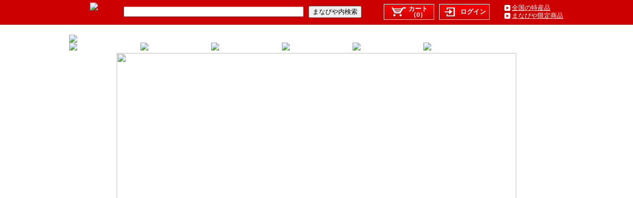

--- FILE ---
content_type: text/html; charset=UTF-8
request_url: https://karatsu.manabiya.co.jp/kunen/
body_size: 10771
content:
<!DOCTYPE html PUBLIC "-//W3C//DTD XHTML 1.0 Transitional//EN" "http://www.w3.org/TR/xhtml1/DTD/xhtml1-transitional.dtd">
<html dir="ltr" lang="ja" xmlns="http://www.w3.org/1999/xhtml">
<head>
<meta http-equiv="Content-Type" content="text/html; charset=utf-8" />
<meta name="Author" content="学美舎,まなびや,唐津商業,ショッピングモール,高校生,からつ,唐津,からつ学美舎">
<meta name="Description" content="学美舎,まなびや,唐津商業,ショッピングモール,高校生,からつ,唐津,からつ学美舎" />
<meta name="Keywords" content="学美舎,まなびや,唐津商業,ショッピングモール,高校生,からつ,唐津,からつ学美舎" />
<meta http-equiv="Pragma" content="no-cache">
<meta http-equiv="Cache-Control" content="no-cache">
<meta http-equiv="Expires" content="Thu, 01 Dec 1994 16:00:00 GMT"> 
<meta http-equiv="X-UA-Compatible" content="IE=edge" >
<title>【からつ学美舎　-高校生が運営するオンラインショッピングモール-】- 唐津くん煙工房（有限会社ふるさと倶楽部）</title>
<link rel="shortcut icon" href="https://karatsu.manabiya.co.jp/images/global/index.ico">
<link href="https://karatsu.manabiya.co.jp/.css/black-tie/jquery-ui.custom.css" rel="stylesheet" type="text/css" />
<link rel="stylesheet" type="text/css" media="all" href="https://karatsu.manabiya.co.jp/css/style.css" />
<script type="text/javascript" src="https://karatsu.manabiya.co.jp/.js/jquery.min.js"></script>
<script type="text/javascript" src="https://karatsu.manabiya.co.jp/.js/jquery-ui.custom.min.js"></script>
<script type="text/javascript" src="https://karatsu.manabiya.co.jp/js/jquery.ie-select-width.js"></script>
<script type="text/javascript" src="https://karatsu.manabiya.co.jp/.js/jquery.carouFredSel.js"></script>
<script type="text/javascript" src="https://karatsu.manabiya.co.jp/js/script.js"></script>
<!--[if lt IE 7]>
<script src="http://ie7-js.googlecode.com/svn/version/2.1(beta4)/IE7.js"></script>
<![endif]-->
<!--[if lte ie 6]>
<script type="text/javascript" src="js/jquery.bgiframe.js"></script>
<![endif]-->

<!-- Global site tag (gtag.js) - Google Analytics -->
<script async src="https://www.googletagmanager.com/gtag/js?id=UA-15485278-1"></script>
<script>
  window.dataLayer = window.dataLayer || [];
  function gtag(){dataLayer.push(arguments);}
  gtag('js', new Date());
  gtag('config', 'UA-15485278-1');
</script>
<script type="text/javascript">
$(function ()
{
	//shop_name
	$('.shop-name').click(function () {
		if ($(this).attr("name") != "" && $(this).attr("name") != "undefined"){
			location.href = $(this).attr("name");
		}
	}).css("cursor","pointer");
});
</script>
<noscript>
</noscript>
<link href="https://karatsu.manabiya.co.jp/.css/portal_common.css" rel="stylesheet" type="text/css" />

<script type="text/javascript">
$(window).load(function(){
	$(".cate_e").hide();
	$(".cate_n").click(function(){
		$(this).next(".cate_e").toggle();
	});
	$('#shop_top_menu ul').each(function(){
		var rep = 0;
		$(this).children().each(function(){
			var itemHeight = parseInt($(this).css('height'));
			if(itemHeight > rep){
				rep = itemHeight;
			};
		});
		if (rep != 0){
			$(this).css({height:(rep)});
			$(this).children().css({height:(rep)});
		}
	});
    $('#shop_top_menu ul li').eq(6,13).css({"float":"right","padding-right":"0px"});
});
</script>

</head>
<body>
<div id="header-search-aera">
 <div id="header-search-inner" class="clearfix" style="background-color:">
  <div id="header-search-left-aera">
   <div id="logo">
		<a href="https://karatsu.manabiya.co.jp/?reload=t" title="からつ学美舎　-高校生が運営するオンラインショッピングモール-">
		<img src="https://manage.manabiya.co.jp/karatsu/banner/logo-1.gif" style="max-width:100px;max-height:40px;">		</a>
   </div>
   <div id="input-wrap">
	<form id="sform" method="post" action="https://karatsu.manabiya.co.jp/search.php"><input type="text" name="textfield" id="search-text-area" value=""><input type="submit" value="まなびや内検索"></form>
   </div>
	 <div>
	  <ul id="header-login">
		 <li class="cart"><a href="https://manage.manabiya.co.jp/mymanabiya/karatsu/cart/"><span>カート<br>（0）</span></a></li>
		<li class="lin"><a href="https://manage.manabiya.co.jp/mymanabiya/karatsu/login.php"><span>ログイン</span></a></li>
    </ul>
	 </div>
  </div>
  <div id="search-right-aera">
   <ul id="search-list">
    <li><a href="https://karatsu.manabiya.co.jp/prefecture.php">全国の特産品</a></li>
    <li><a href="https://karatsu.manabiya.co.jp/search.php?infotype2=true">まなびや限定商品</a></li>
   </ul>
  </div>
 </div>
</div>
<!-- #header-search-aera -->
<!-- #search-aera -->
<div id="page" class="clearfix">
 <div id="center-area-large">
	<div id="wrap">
	 <div id="container">
	  <div id="main" class="clearfix">
		<!--店舗ヘッダ▼-->
		<div>
			<a href="https://karatsu.manabiya.co.jp/kunen/"><img src="https://manage.manabiya.co.jp/karatsu/companies/75198249/images/userdata/b_karatsukunenn.png"></a>		</div>
		<div id="shop_top_menu"  class="clearfix"><ul>
				<li><a href="https://karatsu.manabiya.co.jp/kunen/"><img src="https://manage.manabiya.co.jp/karatsu/companies/75198249/images/userdata/TOP-1.jpg"></a></li>
					<li><a href="https://karatsu.manabiya.co.jp/kunen/itemlist/"><img src="https://manage.manabiya.co.jp/karatsu/companies/75198249/images/userdata/syouhin-1.jpg"></a></li>
					<li><a href="https://karatsu.manabiya.co.jp/kunen/details.php#details_customer"><img src="https://manage.manabiya.co.jp/karatsu/companies/75198249/images/userdata/tokutei-1.jpg"></a></li>
					<li><a href="https://karatsu.manabiya.co.jp/kunen/details.php#details_delivery"><img src="https://manage.manabiya.co.jp/karatsu/companies/75198249/images/userdata/haisou-2.jpg"></a></li>
					<li><a href="http://karatsu.manabiya.co.jp/kunen/1"><img src="https://manage.manabiya.co.jp/karatsu/companies/75198249/images/userdata/resipi-9.jpg"></a></li>
					<li><a href="http://karatsu.manabiya.co.jp/kunen/2"><img src="https://manage.manabiya.co.jp/karatsu/companies/75198249/images/userdata/akusesu-4.jpg"></a></li>
			</ul></div>
		<!--店舗ヘッダ▲-->
		<div class="shop_center_area">
			<div id="mall_main">
			</div>
				<div id="shop_top" class="mybox">
				
<p align="center"><img src="https://manage.manabiya.co.jp/karatsu/companies/75198249/images/userdata/toppage1008.png" width="808" height="1053" border="0" usemap="#toppage1008"></p>
<map name="toppage1008" id="toppage1008">
  <area href="https://karatsu.manabiya.co.jp/kunen/3" target="_blank" shape="rect" coords="3,502 403,771">
  <area href="https://karatsu.manabiya.co.jp/kunen/4" target="_blank" shape="rect" coords="407,502 809,770">
  <area href="https://karatsu.manabiya.co.jp/kunen/5" target="_blank" shape="rect" coords="7,773 406,1041">
  <area href="https://karatsu.manabiya.co.jp/kunen/6" target="_blank" shape="rect" coords="405,771 821,1039">
  <area href="https://karatsu.manabiya.co.jp/kunen/8" target="_blank" shape="rect" coords="23,16 791,482">
  <area shape="default" nohref>
</map>			</div>
        <style>
            .text-tiny {
                font-size: 0.7em;
                line-height: initial;
            }
            
            .text-small {
                font-size: 0.85em;
                line-height: initial;
            }
            
            .text-big ,.fontsize150 h3{
                font-size: 1.4em;
                line-height: initial;
            }
            
            .text-huge ,.fontsize150 h2{
                font-size: 1.8em;
                line-height: initial;
            }
            .fontsize150 p,.fontsize150 h4{
                font-size: inherit;
            }
            .explanation {
            	padding-left: 5px;
            	display:table-cell;
            	vertical-align:top;
            }
        </style>
			</div>
		<div class="clear" style="clear: both;"> </div>
		<!--店舗フッター▼-->
			<div id="shopfooter">
			<div style="width:100%;">
			<div>
				<div id="shop_information">
					<div class="title"><span>店舗情報</span></div>
					<div class="txt">
						<div>店舗名：唐津くん煙工房（有限会社ふるさと倶楽部）</div>
						<div>住所：佐賀県唐津市松南町２番地７６</div>
						<div>電話番号：0955-53-8648</div>
						<div>代表者：代表取締役　雪竹俊範</div>
						<div>お問い合わせ：<a href="mailto:info@furusato-ippin.co.jp">info@furusato-ippin.co.jp</a></div>
						<div><hr/></div>
						<div><a href="https://karatsu.manabiya.co.jp/kunen/details.php#shop_details">詳細表示</a></div>
					</div>
				</div>
			</div>
		</div>
	</div>		<!--店舗フッター▲-->
		<div class="clear" style="clear: both;">
	
		</div>
	  </div>
	 </div>
	</div>
 </div>
 <!-- #center-area -->
</div>
<!--▼フッター-->
<div id="footer">
 <div id="footer-inner">
	<div class="mybox"><div > 
<div > 
<div > 
<div > 

<center>|<!--&nbsp;&nbsp;<a href="#" style="color:#000000;">まなびやとは？</a>&nbsp;&nbsp; |-->&nbsp;&nbsp;<a href="http://karatsu.manabiya.co.jp/page/collect" style="color:#000000;">出店企業様募集！</a>&nbsp;&nbsp; |&nbsp;&nbsp;<a href="http://karatsu.manabiya.co.jp/page/help" style="color:#000000;">よくあるご質問</a>&nbsp;&nbsp; |&nbsp;&nbsp;<a href="https://manage.manabiya.co.jp/mymanabiya/karatsu/inquiry/index.php" style="color:#000000;">まなびやへのお問合わせ</a>&nbsp;&nbsp;| <br>
|&nbsp;&nbsp;<a href="https://www.education.saga.jp/hp/karatsushougyoukoukou/" style="color:#000000;" target="_BLANK">佐賀県立唐津商業高等学校</a>&nbsp;&nbsp; |&nbsp;&nbsp;<a href="http://karatsu.manabiya.co.jp/page/terms" style="color:#000000;">ご利用規約</a>&nbsp;&nbsp; |&nbsp;&nbsp;<a href="http://karatsu.manabiya.co.jp/related.php" style="color:#000000;">関連リンク</a>&nbsp;&nbsp;| <br>
|&nbsp;&nbsp;<a href="http://karatsu.manabiya.co.jp/page/usage" style="color:#000000;">WEBサイトご利用にあたって</a>&nbsp;&nbsp; |&nbsp;&nbsp;<a href="http://karatsu.manabiya.co.jp/page/privacy" style="color:#000000;">個人情報の保護方針</a>&nbsp;&nbsp;|</center>
<br>
<center>Copyright (c) 2009 Karatsu commercial High School., All Rights Reserved.</center>

<!-- Google tag (gtag.js) -->
<script async src="https://www.googletagmanager.com/gtag/js?id=G-E9KY9FX374"></script>
<script>
  window.dataLayer = window.dataLayer || [];
  function gtag(){dataLayer.push(arguments);}
  gtag('js', new Date());

  gtag('config', 'G-E9KY9FX374');
</script>

</div>
</div>
</div>
</div></div>
 </div>
</div>
<!-- #footer -->
<!--フッター▲-->
</body>
</html>


--- FILE ---
content_type: text/css
request_url: https://karatsu.manabiya.co.jp/css/style.css
body_size: 49686
content:

/* =Reset

-------------------------------------------------------------- */

_::-webkit-full-page-media, _:future, :root body {
	width: 1000px;
}
@media screen and (-webkit-min-device-pixel-ratio:0) {
	::i-block-chrome, body {
		width: 1000px;
	}
}

html, body, div, span, applet, object, iframe,
h1, h2, h3, h4, h5, h6, p, blockquote, pre,
a, abbr, acronym, address, big, cite, code,
del, dfn, em, font, ins, kbd, q, s, samp,
small, strike, strong, sub, sup, tt, var,
dl, dt, dd, ol, ul, li,
fieldset, form, label, legend,
table, caption, tbody, tfoot, thead, tr, th, td {
	border: 0;
	font-family: "ヒラギノ角ゴ Pro W3", "Hiragino Kaku Gothic Pro W3", Osaka, "ＭＳ Ｐゴシック", "MS P Gothic", sans-serif;
	font-size: 100%;
	margin: 0;
	outline: 0;
	padding: 0;
	vertical-align: baseline;
}

:focus {/* remember to define focus styles! */
	outline: 0;
}

body {
	line-height: 1;
}

ol, ul {
	list-style: none;
}

table {
	border-collapse: collapse;
	border-spacing: 0;
}

caption, th, td {
	font-weight: normal;
	text-align: left;
}

blockquote:before, blockquote:after,
q:before, q:after {
	content: "";
}

blockquote, q {
	quotes: "" "";
}

a img {
	border: 0;
}

article, aside, details, figcaption, figure,
footer, header, hgroup, menu, nav, section {
	display: block;
}

.clearfix:after {
  content: ".";
  display: block;
  clear: both;
  height: 0;
  visibility: hidden;
}

.clearfix {
  min-height: 1px;
}

* html .clearfix {
  height: 1px;
  /*\*//*/
  height: auto;
  overflow: hidden;
  /**/
}




/* =Structure

----------------------------------------------- */

body {
	padding: 0;
	text-align:center;
	font-size:80%;
	line-height:100%;
}

#header-inner,
#access,
#search-inner,
#page {
	text-align:left;
}

#header {
	margin: 0;
}
#header-inner {
	margin:0 auto;
	width:1000px;
}

#search-inner,
#header-search-inner {
	margin:0 auto;
	width:1000px;
	background-color:#CC0000;
}

#page {
	margin:0 auto;
	width:1000px;
	clear:both;
	line-height:120%;
	padding:20px 0;
}



/* =Global Elements
-------------------------------------------------------------- */

a:link {	color:#0066cc; text-decoration:underline; }
a:visited { color:#0066cc; text-decoration:underline; }
a:active,
a:hover { color:#CC0000; text-decoration:underline; }



/* =Header

-------------------------------------------------------------- */

#header {
	color:#666666;
	height:105px;
}

#site-title {
	float:left;
	width:200px;
	height:85px;
	overflow:hidden;
	margin:10px 0 0 0;
}
#site-title span {
	display:none;
}

#header-center-area {
	float:left;
	width:420px;
	height:70px;
	overflow:hidden;
	margin:10px 0 0 20px;
/*	background-color:#eeeeee;*/
	text-align:center;
}

#header-right-area {
	float:right;
	width:350px;
	height:105px;
}
#header-link-wrap {
	float:left;
	width:200px;
	height:30px;
	margin-left:50px;
	background-color:#eeeeee;
	font-size:11px;
	/*font-size:9px;*/
}
#ie8 #header-link-wrap {
	float:left;
	width:240px;
	height:30px;
	margin-left:10px;
	background-color:#eeeeee;
	font-size:9px;
}

#header-link {
	padding:8px 0 0 15px;
}
#header-link li {
	float:left;
}
#header-link li a {
	padding:0 10px 0 7px;
	background:url(../images/global/arrow_666_s.png) left center no-repeat;
}
#header-link li.end a {
	padding:0 0 0 7px;
}


#header-login {
	float:right;
	width:100px;
	height:30px;
}
#header-login li {
	display:block;
}
#header-login li a {
	display:block;
	width:100px;
	height:30px;
	color:#FFFFFF;
	font-weight:bold;
	text-decoration:none;
	background: -moz-linear-gradient(top, #ff0000, #cc0000);
	background: -webkit-gradient(linear, left top, left bottom, from(#ff0000), to(#cc0000));
	background: -webkit-linear-gradient(top, #ff0000, #cc0000);
	background: -o-linear-gradient(top, #ff0000, #cc0000);
	background: -ms-linear-gradient(top, #ff0000, #cc0000);
	background: linear-gradient(to bottom, #ff0000, #cc0000);
	filter: progid:DXImageTransform.Microsoft.gradient( startColorstr='#ff0000', endColorstr='#cc0000',GradientType=0 );
}
#header-login li a:hover {
	background: -moz-linear-gradient(top, #ff8888, #ff0000);
	background: -webkit-gradient(linear, left top, left bottom, from(#ff8888), to(#ff0000));
	background: -webkit-linear-gradient(top, #ff8888, #ff0000);
	background: -o-linear-gradient(top, #ff8888, #ff0000);
	background: -ms-linear-gradient(top, #ff8888, #ff0000);
	background: linear-gradient(to bottom, #ff8888, #ff0000);
	filter: progid:DXImageTransform.Microsoft.gradient( startColorstr='#ff8888', endColorstr='#ff0000',GradientType=0 );
}
#header-login li a span {
	display:block;
	padding:9px 0 5px 36px;
}
#header-login li.lin a span { background:url(../images/global/header_login.png) 10px 5px no-repeat; }

#header-login li.loff a span { background:url(../images/global/header_logoff.png) 10px 5px no-repeat; }

#header-right-middle-area {
	padding:10px 0;
}
#header-username {
	text-align:right;
}
#header-username span {
	color:#000000;
	font-weight:bold;
}

#header-right-bottom-area {
}
#header-cart {
	float:right;
}
#header-cart li {
	float:left;
	height:20px;
	margin-left:12px;
	font-weight:bold;
}
#header-cart li.cart { background:url(../images/global/header_cart.png) left center no-repeat; }
#header-cart li.record { background:url(../images/global/header_record.png) left center no-repeat; }
#header-cart li.user { background:url(../images/global/header_user.png) left center no-repeat; }
#header-cart li a {
	display:block;
	padding:3px 0 0 30px;
	color:#666666;
}
#header-cart li a:hover {
	color:#CC0000;
}
#header-cart li.cart a {
	padding:3px 0 0 30px;
}
#header-cart li.record a {
	padding:3px 0 0 18px;
}
#header-cart li.user a {
	padding:3px 0 0 17px;
}



/* =Search

-------------------------------------------------------------- */

#search-aera {
	background-color:#CC0000;
}

#search-inner {
	padding:5px 0;
}

#search-left-aera {
	float:left;
	width:880px;
	height:48px;
	border-right:#FFFFFF solid 1px;
}

#search-left-bottom-aera {
	padding-top:5px;
}

#search-left-bottom-aera #select-wrap {
	float:left;
	width:160px;
	padding-top:7px;
}
#search-left-bottom-aera #input-wrap {
	float:right;
	width:680px;
}
#search-left-bottom-aera select#fixed-select-css {
	width:180px;
}
#search-left-bottom-aera #search-text-area {
	width:580px;
	height:30px;
	margin-right:10px;
	font-size:25px;
}

#search-aera #search-right-aera {
	float:right;
	width:100px;
	text-align:left;
}

#search-aera #search-list li {
	padding:2px 0;
}
#search-aera #search-list li a {
	color:#FFFFFF;
	padding:0 0 0 15px;
	background:url(../images/global/arrow_sqwhite_s.png) left center no-repeat;
}
#search-aera #search-list li a:hover {
	color:#FFFFFF;
	text-decoration:none;
}



/* =Header-Search

-------------------------------------------------------------- */
#header-search-aera {
	background-color:#CC0000;
}

#header-search-inner {
	padding:5px 0;
}

#header-search-left-aera {
	float:left;
	width:866px;
}
#header-search-left-aera #logo {
	float:left;
	width:100px;
	height:40px;
	margin-right:10px;
	overflow:hidden;
}
#header-search-left-aera #input-wrap {
	float:left;
	margin-right:10px;
	padding-top:7px;
	width:516px;
	text-align:left;
}
#header-search-left-aera #search-text-area {
	width:356px;
	margin-right:10px;
}

#header-search-left-aera #header-login {
	float:left;
	width:220px;
	height:30px;
	padding-top:3px;
}
#header-search-left-aera #header-login li {
	float:left;
	display:block;
}
#header-search-left-aera #header-login li a {
	display:block;
	width:100px;
	height:30px;
	color:#FFFFFF;
	font-weight:bold;
	text-decoration:none;
	background: -moz-linear-gradient(top, #ff0000, #cc0000);
	background: -webkit-gradient(linear, left top, left bottom, from(#ff0000), to(#cc0000));
	background: -webkit-linear-gradient(top, #ff0000, #cc0000);
	background: -o-linear-gradient(top, #ff0000, #cc0000);
	background: -ms-linear-gradient(top, #ff0000, #cc0000);
	background: linear-gradient(to bottom, #ff0000, #cc0000);
	filter: progid:DXImageTransform.Microsoft.gradient( startColorstr='#ff0000', endColorstr='#cc0000',GradientType=0 );
	border:#FFFFFF solid 1px;
}
#header-search-left-aera #header-login li a:hover {
	background: -moz-linear-gradient(top, #ff8888, #ff0000);
	background: -webkit-gradient(linear, left top, left bottom, from(#ff8888), to(#ff0000));
	background: -webkit-linear-gradient(top, #ff8888, #ff0000);
	background: -o-linear-gradient(top, #ff8888, #ff0000);
	background: -ms-linear-gradient(top, #ff8888, #ff0000);
	background: linear-gradient(to bottom, #ff8888, #ff0000);
	filter: progid:DXImageTransform.Microsoft.gradient( startColorstr='#ff8888', endColorstr='#ff0000',GradientType=0 );
}
#header-search-left-aera #header-login li a span {
	display:block;
	padding:9px 0 5px 36px;
}

#header-search-left-aera #header-login li.cart a span {
	display:block;
	padding:3px 0 5px 36px;
}

#header-search-left-aera #header-login li.cart {
	margin-right:10px;
}

#header-search-left-aera #header-login li.cart a span { background:url(../images/global/header_cart_white.png) 15px 5px no-repeat; }
#header-search-left-aera #header-login li.lin a span { background:url(../images/global/header_login.png) 10px 5px no-repeat; }
#header-search-left-aera #header-login li.loff a span { background:url(../images/global/header_logoff.png) 10px 5px no-repeat; }


#header-search-aera #search-right-aera {
	float:right;
	width:120px;
	text-align:left;
	padding-top:3px;
}

#header-search-aera #search-list li {
	padding:2px 0;
}
#header-search-aera #search-list li a {
	color:#FFFFFF;
	padding:0 0 0 15px;
	background:url(../images/global/arrow_sqwhite_s.png) left center no-repeat;
}
#header-search-aera #search-list li a:hover {
	color:#FFFFFF;
	text-decoration:none;
}


/* =Left

-------------------------------------------------------------- */

#left-area {
	float:left;
	width:180px;
	margin-right:20px;
}


/*-- h2 --*/

#left-area h2 {
	font-size:110%;
	line-height:120%;
	color:#CC0000;
	/*padding:5px 0 5px 10px;*/
	clear:both;
	background-color:#FAF5F5;
	border-top:#CCCCCC solid 1px;
	border-left:#CCCCCC solid 1px;
	border-right:#CCCCCC solid 1px;
}
#left-area h2 span {	
	display:block;
	padding:10px 0 8px 26px;
	border-top:#FFFFFF solid 1px;
	border-left:#FFFFFF solid 1px;
	border-right:#FFFFFF solid 1px;
	background:url(../images/global/arrow_sqred_m.png) 4px center no-repeat
}
#left-area .h2-line {
	border-bottom:#CC0000 solid 3px;
}


/*-- recent --*/
#recent {
	border-left:#CCCCCC solid 1px;
	border-right:#CCCCCC solid 1px;
	border-bottom:#CCCCCC solid 1px;
	margin-bottom:25px;
}
#recent .item-set-wrap {
	float:left;
	margin-left:2px;
	/*margin-left:0;*/
}
#recent .item-set {
	width:110px;
	margin:15px 5px;
	/*margin:15px 7px;*/
	display:inline-block;
	/*display: inline;*/
  /*zoom: 1;*/
	vertical-align:top;
}
#recent .item-left,
#recent .item-right {
	width:24px;
	height:180px;
}
#recent .item-left {
	float:left;
	margin-left:3px;
	background:url(../images/global/left_btn_s.png) left center no-repeat;
}
#recent .item-right {
	float:right;
	margin-right:3px;
	background:url(../images/global/right_btn_s.png) left center no-repeat;
}

#item-recent{
    float: left;
    left: 50%;
    position: relative;
}
#item-recent .item-left,
#item-recent .item-set-wrap,
#item-recent .item-right{
    left: -50%;
    position: relative;
}
#left-area #recent #item-recent {
	float: left;
	left: 0;
	position: relative;
}
#left-area #recent #item-recent .item-left,
#left-area #recent #item-recent .item-set-wrap,
#left-area #recent #item-recent .item-right {
    left: -50%;
	position: static;
}


/*-- menu --*/

#access {
	margin-bottom:25px;
	/*border:#CCCCCC solid 1px;*/
	border-bottom-width:0;
}
#menu-global li {
}
#menu-global li a {
	display: block;
	width:178px;
	color:#333333;
	font-weight:bold;
	text-decoration:none;
	border-left:#CCCCCC solid 1px;
	border-right:#CCCCCC solid 1px;
	border-bottom:#CCCCCC solid 1px;
	background: -moz-linear-gradient(top, #eeeef5, #ffffff);
	background: -webkit-gradient(linear, left top, left bottom, from(#eeeef5), to(#ffffff));
	background: -webkit-linear-gradient(top, #eeeef5, #ffffff);
	background: -o-linear-gradient(top, #eeeef5, #ffffff);
	background: -ms-linear-gradient(top, #eeeef5, #ffffff);
	background: linear-gradient(to bottom, #eeeef5, #ffffff);
	filter: progid:DXImageTransform.Microsoft.gradient( startColorstr='#eeeef5', endColorstr='#ffffff',GradientType=0 );
}
#menu-global li a:hover {
	color:#333333;
	background: -moz-linear-gradient(top, #ffffff, #ffffff);
	background: -webkit-gradient(linear, left top, left bottom, from(#ffffff), to(#ffffff));
	background: -webkit-linear-gradient(top, #ffffff, #ffffff);
	background: -o-linear-gradient(top, #ffffff, #ffffff);
	background: -ms-linear-gradient(top, #ffffff, #ffffff);
	background: linear-gradient(to bottom, #ffffff, #ffffff);
	filter: progid:DXImageTransform.Microsoft.gradient( startColorstr='#ffffff', endColorstr='#ffffff',GradientType=0 );
}
#menu-global li a span {
	display:block;
	padding:9px 5px 9px 36px;
}
#menu-global li a span.menu01 { background:url(../images/global/menu01.png) 10px 7px no-repeat; }
#menu-global li a span.menu02 { background:url(../images/global/menu02.png) 10px 7px no-repeat; }
#menu-global li a span.menu03 { background:url(../images/global/menu03.png) 10px 7px no-repeat; }
#menu-global li a span.menu04 { background:url(../images/global/menu04.png) 10px 7px no-repeat; }
#menu-global li a span.menu05 { background:url(../images/global/menu05.png) 10px 7px no-repeat; }
#menu-global li a span.menu06 { background:url(../images/global/menu06.png) 10px 7px no-repeat; }
#menu-global li a span.menu07 { background:url(../images/global/menu07.png) 10px 7px no-repeat; }
#menu-global li a span.menu08 { background:url(../images/global/menu08.png) 10px 7px no-repeat; }
#menu-global li a span.menu09 { background:url(../images/global/menu09.png) 10px 7px no-repeat; }
#menu-global li a span.menu10 { background:url(../images/global/menu10.png) 10px 7px no-repeat; }
#menu-global li a span.menu11 { background:url(../images/global/menu11.png) 10px 7px no-repeat; }
#menu-global li a span.menu12 { background:url(../images/global/menu12.png) 10px 7px no-repeat; }


/*-- special --*/

#special {
}

#special ul li {
	margin:0 0 10px 0;
	padding:0;
	font-size:110%;
}
#special ul li a {
	display:block;
	width:180px;
	height:40px;
	color:#FFFFFF;
	font-weight:bold;
	text-decoration:none;
	background:url(../images/global/special_btn.png) left center no-repeat;
}
#special li a:hover {
	background:url(../images/global/special_btn_o.png) left center no-repeat;
}
#special ul li a span {
	display:block;
	padding:13px 0 0 35px;
}

/*-- genre --*/

#genre {
}

#genre ul li {
	margin:0 0 10px 0;
	padding:0;
	font-size:110%;
}
#genre ul li a {
	display:block;
	width:180px;
	height:40px;
	color:#FFFFFF;
	font-weight:bold;
	text-decoration:none;
	background:url(../images/global/special_btn.png) left center no-repeat;
}
#genre li a:hover {
	background:url(../images/global/special_btn_o.png) left center no-repeat;
}
#genre ul li a span {
	display:block;
	padding:13px 0 0 35px;
}



/*-- overall-no --*/

#overall-no {
	margin-bottom:25px;
	padding:3px;
	color:#666666;
	font-weight:bold;
	border:#CCCCCC solid 1px;
}
#overall-no ul {
	padding:5px;
	background-color:#F5F5F5;
}
#overall-no ul li {
	padding:2px 0;
}
#overall-no .no {
	color:#CC0000;
}


/*-- group --*/

#group {
	border-left:#CCCCCC solid 1px;
	border-right:#CCCCCC solid 1px;
	border-bottom:#CCCCCC solid 1px;
}
#group #top_btn,
#group #bottom_btn {
	width:178px;
	height:30px;
}
#group #top_btn {
	border-bottom:#CCCCCC solid 1px;
	background:url(../images/global/top_btn_s.png) center center no-repeat;
}
#group #bottom_btn {
	background:url(../images/global/bottom_btn_s.png) center center no-repeat;
}
#group ul li {
	border-bottom:#CCCCCC solid 1px;
}
#group ul li img {
	vertical-align:bottom;
	width: 100%;
}




/* =Center

-------------------------------------------------------------- */

#center-area {
	float:left;
	width:600px;
}

#center-area-middle {
	float:left;
	width:800px;
}

#center-area-large {
	float:left;
	width:1000px;
}
/*-- center-top-area --*/
#center-top-area {
	margin-bottom:15px;
}

#center-top-area img,
#center-top-area object,
#center-top-area video{
  max-width:100%;
  height:auto;
}
＊ html body #center-top-area img,
＊ html body #center-top-area object,
＊ html body #center-top-area video{
  width:expression(this.width >= 600? "600px" : "auto");
  height:auto;  
}

#right-area {
	float:right;
	width:180px;
}
#right-banner-area {
}



/*-- wrap --*/

.page-contents-wrap {
	border:#CC0000 solid 1px;
	padding:2px 2px 2px 2px;
	margin-bottom:25px;
}
.page-contents-wrap .item-set-wrap {
	float:left;
	margin-left:2px;
	/*margin-left:0;*/
}

.page-contents-wrap-nb {
	margin-bottom:20px;
}


/*-- h2 --*/

#page #center-area h2 {
	font-size:130%;
	line-height:140%;
	padding:5px 0 5px 0;
	clear:both;
	display:table;
	width:100%;
}
#page #center-area .page-contents-wrap h2 {
	padding:5px 0 5px 6px;
}
#page #center-area h2 span {
	display:table-cell;
	height:23px;
	padding:0 0 0 26px;
	width:70%;
}
#page #center-area h2 div  {
	width:25%;
	text-align:right;
	display:table-cell;
	font-size: small;
}
#page #center-area h2 div a {
	padding:0 10px 0 15px;
	background:url(../images/global/arrow_sq666_s.png) left center no-repeat;
}

h2#recommend-title {
	color:#ffffff;
	background: -moz-linear-gradient(top, #cc0000, #ff0000);
	background: -webkit-gradient(linear, left top, left bottom, from(#cc0000), to(#ff0000));
	background: -webkit-linear-gradient(top, #cc0000, #ff0000);
	background: -o-linear-gradient(top, #cc0000, #ff0000);
	background: -ms-linear-gradient(top, #cc0000, #ff0000);
	background: linear-gradient(to bottom, #cc0000, #ff0000);
	filter: progid:DXImageTransform.Microsoft.gradient( startColorstr='#cc0000', endColorstr='#ff0000',GradientType=0 );
	border-bottom:#cc0000 solid 2px;
}
h2#recommend-title span {
	background:url(../images/global/arrow_sqwhite.png) left center no-repeat;
}

h2#recentcheck-title {
	color:#ffffff;
	background: -moz-linear-gradient(top, #cc0000, #ff0000);
	background: -webkit-gradient(linear, left top, left bottom, from(#cc0000), to(#ff0000));
	background: -webkit-linear-gradient(top, #cc0000, #ff0000);
	background: -o-linear-gradient(top, #cc0000, #ff0000);
	background: -ms-linear-gradient(top, #cc0000, #ff0000);
	background: linear-gradient(to bottom, #cc0000, #ff0000);
	filter: progid:DXImageTransform.Microsoft.gradient( startColorstr='#cc0000', endColorstr='#ff0000',GradientType=0 );
	border-bottom:#cc0000 solid 2px;
}
h2#recentcheck-title span {
	background:url(../images/global/arrow_sqwhite.png) left center no-repeat;
}

h2#new-item-title {
	color:#009933;
	border-bottom:#009933 solid 2px;
}
h2#new-item-title span {
	background:url(../images/global/arrow_sqgreen.png) left center no-repeat;
}

h2#seller-title {
	color:#CC0000;
	border-bottom:#CC0000 solid 2px;
}
h2#seller-title span {
	background:url(../images/global/arrow_sqred.png) left center no-repeat;
}

h2#news01 {
	color:#009999;
	border-bottom:#009999 solid 2px;
}
h2#news01 span {
	background:url(../images/global/arrow_sqgreen02.png) left center no-repeat;
}

h2#news02 {
	color:#0066CC;
	border-bottom:#0066CC solid 2px;
}
h2#news02 span {
	background:url(../images/global/arrow_sqblue.png) left center no-repeat;
}

h2#feature-title {
    border-bottom: 2px solid #CC0000;
    color: #CC0000;
}
h2#feature-title span {
    background: url("../images/global/arrow_sqwhite.png") no-repeat scroll left center transparent
}

/*-- item-set --*/

.page-contents-wrap .item-set,
.page-contents-wrap-nb .item-set {
	display:inline-block;
	/*display: inline;*/
  /*zoom: 1;*/
	vertical-align:top;
}

#recommend .item-set {
	width:220px;
	margin:20px 16px;
	/*margin:20px 18px;*/
}

#recentcheck .item-set {
	width:220px;
	margin:20px 16px;
	/*margin:20px 18px;*/
}

#center-area-large #recommend .item-set {
	width:178px;
	margin:20px 16px;
	/*margin:20px 18px;*/
}

#center-area-large #recentcheck .item-set {
	width:178px;
	margin:20px 16px;
	/*margin:20px 18px;*/
}

#new-item .item-set {
	width:110px;
	margin:15px 3px;
	/*margin:15px 5px;*/
}

#feature-list #new-item .item-set {
	width:220px;
	margin:15px 12px;
}

#seller .item-set {
	width:180px;
	margin:15px 8px;
	/*margin:15px 10px;*/
}

.item-set .item-ranking {
	position:relative;
	height:30px;
	font-size:120%;
	font-weight:bold;
	margin-bottom:7px;
	vertical-align:bottom;
}
.item-set .item-ranking span {
	display:block;
	position:absolute;
	bottom:0;
}


.item-set .item-image {
	margin-bottom:7px;
}
.item-set .item-image img {
	vertical-align:bottom;
	width:100%;
}

#new-item .item-set div.item-image-frame{
	display: table-cell;
	vertical-align: middle;
	text-align: center;
}
#new-item .item-set div.item-image-frame img{
	width: initial;
	max-width: 100%;
	max-height: 100%;
}
#new-item .item-set div.item-image-frame{
	height: 110px;
	width: 110px;
}
.item-set .item-name {
	font-weight:bold;
	margin-bottom:7px;

	overflow: hidden;
	display: -webkit-box;
	-webkit-box-orient: vertical;
	-webkit-line-clamp: 2;
}
.item-set .shop-name {
	margin-bottom:7px;
	text-decoration: underline;

	overflow: hidden;
	display: -webkit-box;
	-webkit-box-orient: vertical;
	-webkit-line-clamp: 2;
}
.item-set .item-price {
	color:#CC0000;
	font-size:120%;
	font-weight:bold;
}
.item-set .mall-name {
	color:#009933;
	font-weight:bold;
}
#recommend .item-left,
#recommend .item-right {
	width:30px;
	height:240px;
}

#recommend .item-left {
	float:left;
	margin-left:10px;
	background:url(../images/global/left_btn.png) left center no-repeat;
}
#recommend .item-right {
	float:right;
	margin-right:10px;
	background:url(../images/global/right_btn.png) left center no-repeat;
}

#recentcheck .item-left,
#recentcheck .item-right {
	width:30px;
	height:240px;
}

#recentcheck .item-left {
	float:left;
	margin-left:10px;
	background:url(../images/global/left_btn.png) left center no-repeat;
}
#recentcheck .item-right {
	float:right;
	margin-right:10px;
	background:url(../images/global/right_btn.png) left center no-repeat;
}

#free_category .item-left,
#free_category .item-right {
	width:30px;
	height:240px;
}

#free_category .item-left {
	float:left;
	margin-left:10px;
	background:url(../images/global/left_btn.png) left center no-repeat;
}
#free_category .item-right {
	float:right;
	margin-right:10px;
	background:url(../images/global/right_btn.png) left center no-repeat;
}
#free_category .item-set {
	width:220px;
	margin:20px 16px;
}

/*-- news --*/

.frame-box {
	/* height:150px; */
	max-height: 150px;
	min-height: 60px;
	margin-top:15px;
	overflow:auto;
}

.news-set {
	margin:0 10px;
}
.news-set li {
	clear:both;
	padding:7px 0;
	border-bottom:#999999 dotted 1px;
}
.news-set li .news-date {
	float:left;
	width:80px;
	padding:0 15px 0 17px;
	background:url(../images/global/arrow_sq666_s.png) left center no-repeat;
}
.news-set li .news-title {
	float:right;
	width:446px;
	font-weight:bold;
}



/* =Right

-------------------------------------------------------------- */

/*-- h2 --*/

#right-area h2 {
	font-size:110%;
	line-height:120%;
	color:#CC0000;
	/*padding:5px 0 5px 10px;*/
	clear:both;
	background-color:#FAF5F5;
	border-top:#CCCCCC solid 1px;
	border-left:#CCCCCC solid 1px;
	border-right:#CCCCCC solid 1px;
}
#right-area h2 span {	
	display:block;
	padding:10px 0 8px 26px;
	border-top:#FFFFFF solid 1px;
	border-left:#FFFFFF solid 1px;
	border-right:#FFFFFF solid 1px;
	background:url(../images/global/arrow_sqred_m.png) 4px center no-repeat
}
#right-area .h2-line {
	border-bottom:#CC0000 solid 3px;
}


/*-- banner-area --*/
#banner-area {
	margin-bottom:25px;
}
#banner-area li {
	margin-bottom:15px;
}
#banner-area img{
	max-width:100%;
	height:auto;
}
＊ html body #banner-area img{
  width:expression(this.width >= 180? "180px" : "auto");
  height:auto;  
}
/*-- topics-area --*/
#topics {
	padding:10px;
	border-left:#CCCCCC solid 1px;
	border-right:#CCCCCC solid 1px;
	border-bottom:#CCCCCC solid 1px;
}

#topics img,#topics object,#topics video{
  max-width:158px;
  height:auto;
}
＊ html body #topics img,
＊ html body #topics object,
＊ html body #topics video{
  width:expression(this.width >= 158? "158px" : "auto");
  height:auto;  
}

/* =SearchList

-------------------------------------------------------------- */
#search_result {
	font-size:120%;
	font-weight:bold;
	padding-bottom:15px;
}
#search_item_result {
	padding:10px;
	background-color:#FFBFBF;
	border-bottom:#FF0000 solid 2px;
	font-weight:bold;
}
#search_news_result {
	padding:10px;
	background-color:#BFDFFF;
	border-bottom:#0066CC solid 2px;
	font-weight:bold;
}
#search_shop_result {
	padding:10px;
	background-color:#95FFB8;
	border-bottom:#009933 solid 2px;
	font-weight:bold;
}
.search_title_left {
	float:left;
	width:48%;
}
.search_title_right {
	float:right;
	width:48%;
	text-align:right;
}
.search_title_right a {
	padding:0 10px 0 15px;
	background:url(../images/global/arrow_sq666_s.png) left center no-repeat;
}

.search_list {
	width:100%;
	border-bottom:#CCCCCC solid 1px;
	padding:10px 0;
}
.images_container .img_left {
	float:left;
}
.images_container .img_right_1col {
	float:right;
	width:800px;
}
.images_container .img_right_2col {
	float:right;
	width:600px;
}

#mall_news .img_left {
	float:left;
}
#mall_news .img_right {
	float:right;
	width:550px;
}
#mall_news .txt_right {
	float:right;
	text-align:center;
	width:150px;
}
#mall_shops .img_left {
	float:left;
	width:200px;
}
#mall_shops .img_right {
	float:right;
	width:580px;
}

.sort_txt {
	padding:10px 0;
	border-bottom:#CCCCCC solid 1px;
}
.no_item {
	padding:10px 0 20px;
}




/* =ShopCategory

-------------------------------------------------------------- */

#shop_category {
	padding-bottom:25px;
}
#shop_category  h2 {
	font-size:130%;
	line-height:140%;
	padding:5px 0 5px 0;
	clear:both;
}
#shop_category h2 span {	
	display:block;
	height:23px;
	padding:0 0 0 26px;
}
h2#shop_category_title {
	color:#cc0000;
	border-bottom:#cc0000 solid 2px;
}
#shop_category_txt {
	padding:10px;
	background-color:#f5f5f9;
	border-bottom:#CCCCCC solid 1px;
}
h2#shop_category_title span {
	background:url(../images/global/arrow_sqred.png) left center no-repeat;
}
#shop_category .cate_n {
	cursor:pointer;
}
#shop_category .cate_n span {
	display:block;
	padding:3px 0 3px 15px;
	background:url(../images/global/arrow_sq666_s.png) left center no-repeat;
}
#shop_category .cate_e {
	padding-left:20px;
}




/* =ShopItem

-------------------------------------------------------------- */

#shop_item {
	padding-bottom:30px;
}

#shop_item #photo {
	float:left;
	width:420px;
	padding-bottom:20px;
}
#shop_item #photo #current {
	padding-bottom:5px;
}

#shop_item #info {
	float:right;
	width:570px;
}
#shop_item #info .item_name_wrap {
	padding-bottom:10px;
}
#shop_item #info .item_name {
	font-size:160%;
	margin-right:15px;
	font-weight:bold;
	color:#000000;
}
#shop_item #info .item_code {
	padding-bottom:15px;
}
#shop_item #info .item_price1 {
	color:#666666;
	text-decoration:line-through;
	padding-bottom:10px;
}
#shop_item #info .item_price2 {
	font-size:130%;
	font-weight:bold;
	color:#666666;
	padding-bottom:20px;
	border-bottom:#CCCCCC solid 1px;
}
#shop_item #info .item_price2 .num {
	color:#CC0000;
}
#shop_item #info .item_stock {
	padding-top:15px;
}
#shop_item #info .item_btn {
	padding:20px 0;
}
#shop_item #info .item_btn_left {
	float:left;
	width:250px;
}
#shop_item #info .item_btn_right {
	float:right;
	width:300px;
}
#shop_item #info .item_btn #cart_btn {
	border:0;
	width:200px;
	height:50px;
	text-indent:-9999px;
	background:url(../images/global/item_detail_cart_btn.png) left top no-repeat;
	cursor:pointer;
}
#shop_item #info .item_btn #cart_btn:hover {
	background:url(../images/global/item_detail_cart_btn_o.png) left top no-repeat;
}

#shop_item .other_info{
	padding:20px 0;
}
#shop_item .other_pict{
	float:left;
	width:420px;
}
#shop_item .otehr_explanation{
	float:right;
	width:570px;
}
/* =ShopList

-------------------------------------------------------------- */

#shop_list .shop-set {
	display:inline-block;
	/*display: inline;*/
  /*zoom: 1;*/
	vertical-align:top;
	width:250px;
	margin:5px;
	border:#CCCCCC solid 1px;
}

#shop_list .shop-set .list_category_name {
	padding:10px;
	background-color:#eeeeee;
	border-bottom:#CCCCCC solid 1px;
	font-weight:bold;
}
#shop_list .shop-set .list_category_txt {
	padding:10px 10px 10px 15px;
}
#shop_list .shop-set ul li {
	float:left;
	width:100px;
}
#shop_list .shop-set ul li span {
	padding-left:8px;
	background:url(../images/global/arrow_666_s.png) left center no-repeat;
}




/* =CategoryList

-------------------------------------------------------------- */

.category_wrap {
	padding-bottom:15px;
	clear:both;
}
h2.category_title {
	padding:6px 10px 5px;
	background-color:#eeeeee;
	border-bottom:#CCCCCC solid 1px;
}
.category_name {
	padding:5px 10px;
}
.category_name ul {
	margin-left:0;
	padding-left:0px;
}
.category_name ul li {
	float:left;
	width:260px;
	padding:2px 0;
}
.category_name ul li span {
	padding-left:8px;
	background:url(../images/global/arrow_666_s.png) left center no-repeat;
}





/* =Prefecture

-------------------------------------------------------------- */

.prefecture_wrap {
	padding-bottom:15px;
	clear:both;
}
h2.prefecture_area {
	padding:6px 10px 5px;
	background-color:#eeeeee;
	border-bottom:#CCCCCC solid 1px;
}
.prefecture_name {
	padding:5px 10px;
}
.prefecture_name ul {
	margin-left:0;
	padding-left:0px;
}
.prefecture_name ul li {
	float:left;
	width:140px;
	padding:4px 0;
}
.prefecture_name ul li span {
	padding-left:8px;
	background:url(../images/global/arrow_666_s.png) left center no-repeat;
}





/* =ShopNews

-------------------------------------------------------------- */

#shop_news {
	padding-bottom:30px;
}

#shop_news h2#shop_news_title {
	font-size:150%;
	margin-bottom:20px;
	padding:15px;
	background-color:#dde7f7;
	border-top:#7799dd solid 1px;
	border-bottom:#7799dd solid 2px;
}

#shop_news #photo {
	float:left;
	width:420px;
	padding-bottom:20px;
}
#shop_news #photo #current {
	padding-bottom:5px;
}

#shop_news #info {
	float:right;
	width:500px;
}
#shop_news #info .news_txt {
	padding-bottom:10px;
}
#shop_item #info .item_name {
	font-size:160%;
	margin-right:15px;
	font-weight:bold;
	color:#000000;
	line-height: 110%;
}
#shop_item #info .item_code {
	padding-bottom:15px;
}
#shop_item #info .item_price1 {
	color:#666666;
	text-decoration:line-through;
	padding-bottom:10px;
}
#shop_item #info .item_price2 {
	font-size:130%;
	font-weight:bold;
	color:#666666;
	padding-bottom:20px;
	border-bottom:#CCCCCC solid 1px;
}
#shop_item #info .item_price2 .num {
	color:#CC0000;
}
#shop_item #info .item_stock {
	padding-top:15px;
}
#shop_item #info .item_btn {
	padding:20px 0;
}
#shop_item #info .item_btn_left {
	float:left;
	width:250px;
}
#shop_item #info .item_btn_right {
	float:right;
	width:300px;
}
#shop_item #info .item_btn #cart_btn {
	border:0;
	width:200px;
	height:50px;
	text-indent:-9999px;
	background:url(../images/global/item_detail_cart_btn.png) left top no-repeat;
	cursor:pointer;
}
#shop_item #info .item_btn #cart_btn:hover {
	background:url(../images/global/item_detail_cart_btn_o.png) left top no-repeat;
}





/* =ShopDetails

-------------------------------------------------------------- */

#shop_details {
}

#shop_details .details_title {
	padding:10px;
	font-weight:bold;
	border-bottom:2px solid #FF0000;
	background-color:#FFCCCC;
}
#shop_details .details_txt {
	margin-bottom:20px;
	padding:10px;
	border:#cccccc solid 1px;
	background-color:#f5f5f5;
}
#shop_details .details_txt > div div{
	font-size: 110%;
	line-height: 120%;
	margin-top:5px;
	margin-bottom:5px;
}

#shop_details .details_section_line {
	border-bottom:#aaaaaa solid 1px;
	margin-bottom:10px;
	padding-bottom:10px;
}




/* =MallHelp


-------------------------------------------------------------- */

#mall_help {
}

#mall_help .help_title {
	padding:10px;
	font-weight:bold;
	color:#FFFFFF;
	border-bottom:#bbbbbb solid 1px;
	background-color:#FF6600;
}
#mall_help .help_txt {
	margin-bottom:20px;
	padding:10px;
	border:#cccccc solid 1px;
	background-color:#f5f5f5;
}
#mall_help .faq_tbl {
	width:100%;
}
#mall_help .faq_tbl th {
	padding:10px;
	font-weight:bold;
	background-color:#eeeeee;
	border:#cccccc solid 1px;
}
#mall_help .faq_tbl td {
	padding:10px;
	border:#cccccc solid 1px;
}




/* =ShopFooter

-------------------------------------------------------------- */

#shopfooter {
	padding-top:25px;
	border-top:#CCCCCC solid 3px;
}

#shopfooter #shopfooter-left {
	float:left;
	width:330px;
}
#shopfooter #shopfooter-right {
	float:right;
	width:630px;
}

#shop_calender {
	padding-bottom:25px;
}
#shop_information{
	padding-bottom:15px;
	border-bottom: 1px solid #CCCCCC;
}
#shop_customer {
	padding-top: 15px;
	padding-bottom:15px;
	border-bottom:#CCCCCC solid 1px;
}

#shop_payment ,
#show_delivery {
	padding-top:15px;
	padding-bottom:15px;
	border-bottom:#CCCCCC solid 1px;
}

#shopfooter .title {
	padding:0 0 5px 0; 
	font-weight:bold;
	color:#555555;
}
#shopfooter .title span {
	display:block;
	padding:3px 0 3px 15px;
	background:url(../images/global/arrow_sq666_s_none.png) left center no-repeat;
}

#shopfooter .txt {
	padding-left:15px;
}

/*-- shop_calender --*/
#shop_calender table {
	margin-bottom:10px;
}
#shop_calender table .month {
	padding:5px; 
	font-weight:bold;
	color:#666666;
	text-align:center;
	border-top:#CCCCCC solid 1px;
	border-left:#CCCCCC solid 1px;
	border-right:#CCCCCC solid 1px;
}
#shop_calender table th, #shop_calender table td {
	padding:5px 7px;
	text-align:center;
	vertical-align:middle;
	border:#CCCCCC solid 1px;
}
#shop_calender table th {
	font-weight:bold;
	color:#666666;
	background-color:#eeeeee;
}
#shop_calender table td.off {
	padding:5px;
	font-weight:bold;
	color:#FFFFFF;
	background-color:#FF3333;
}

/*-- shop_info --*/
#shop_info div {
	padding:5px 0;
	border-bottom:#CCCCCC solid 1px;
}
#shop_info div .left {
	float:left;
	width:90px;
	color:#555555;
	font-weight:bold;
}
#shop_info div .right {
	float:right;
	width:210px;
}




/* =Footer

-------------------------------------------------------------- */

#footer {
	clear:both;
	background-color:#f1f1f1;
	border-top:#CCCCCC solid 1px;
	border-bottom:#CCCCCC solid 1px;
	text-align:center;
}

#footer-inner {
	width:1000px;
	padding:20px 0;
	margin:0 auto;
	line-height:180%;
}
#footer-inner div {
	display:inline-block;
	/*display:inline;*/
	/*zoom: 1;*/
	text-align:left;
}




/* =Recommend

-------------------------------------------------------------- */

/*-- wrap --*/

.page-recommend-wrap {
	position: relative;
	overflow: hidden;
	border:#CC0000 solid 1px;
	padding:2px 2px 2px 2px;
	margin-bottom:25px;
}
.page-recommend-wrap .item-set-wrap {
	position: relative;
	left: -50%;
	float:left;
	margin-left:2px;
	/*margin-left:0;*/
}

.page-recentcheck-wrap {
	position: relative;
	overflow: hidden;
	border:#CC0000 solid 1px;
	padding:2px 2px 2px 2px;
	margin-bottom:25px;
}
.page-recentcheck-wrap .item-set-wrap {
	position: relative;
	left: -50%;
	float:left;
	margin-left:2px;
	/*margin-left:0;*/
}

.page-contents-wrap-nb {
	margin-bottom:20px;
}


/*-- h2 --*/

.page-recommend-wrap h2 {
	font-size:130%;
	line-height:140%;
	padding:5px 0 5px 0;
	clear:both;
}
.page-recommend-wrap h2 {
	padding:5px 0 5px 6px;
}
.page-recommend-wrap h2 span {	
	display:block;
	height:23px;
	padding:0 0 0 26px;
}
.page-recommend-wrap h2#recommend-title {
	color:#ffffff;
	background: -moz-linear-gradient(top, #cc0000, #ff0000);
	background: -webkit-gradient(linear, left top, left bottom, from(#cc0000), to(#ff0000));
	background: -webkit-linear-gradient(top, #cc0000, #ff0000);
	background: -o-linear-gradient(top, #cc0000, #ff0000);
	background: -ms-linear-gradient(top, #cc0000, #ff0000);
	background: linear-gradient(to bottom, #cc0000, #ff0000);
	filter: progid:DXImageTransform.Microsoft.gradient( startColorstr='#cc0000', endColorstr='#ff0000',GradientType=0 );
	border-bottom:#cc0000 solid 2px;
}
.page-recommend-wraph2 #recommend-title span {
	background:url(../images/global/arrow_sqwhite.png) left center no-repeat;
}

.page-recentcheck-wrap h2 {
	font-size:130%;
	line-height:140%;
	padding:5px 0 5px 0;
	clear:both;
}
.page-recentcheck-wrap h2 {
	padding:5px 0 5px 6px;
}
.page-recentcheck-wrap h2 span {	
	display:block;
	height:23px;
	padding:0 0 0 26px;
}
.page-recentcheck-wrap h2#recentcheck-title {
	color:#ffffff;
	background: -moz-linear-gradient(top, #cc0000, #ff0000);
	background: -webkit-gradient(linear, left top, left bottom, from(#cc0000), to(#ff0000));
	background: -webkit-linear-gradient(top, #cc0000, #ff0000);
	background: -o-linear-gradient(top, #cc0000, #ff0000);
	background: -ms-linear-gradient(top, #cc0000, #ff0000);
	background: linear-gradient(to bottom, #cc0000, #ff0000);
	filter: progid:DXImageTransform.Microsoft.gradient( startColorstr='#cc0000', endColorstr='#ff0000',GradientType=0 );
	border-bottom:#cc0000 solid 2px;
}
.page-recentcheck-wraph2 #recentcheck-title span {
	background:url(../images/global/arrow_sqwhite.png) left center no-repeat;
}

/*-- item-set --*/

.page-recommend-wrap #recommend {
	float: left;
	position: relative;
	left: 50%;
}
.page-recommend-wrap #recommend-item li {
	width:252px;
	float: left;
}

#center-area-large .page-recommend-wrap #recommend-item li {
	width:252px;
	float: left;
}

.page-recommend-wrap #recommend-item-left,
.page-recommend-wrap #recommend-item-right {
	position: relative;
	left: -50%;
}

.page-recentcheck-wrap #recentcheck {
	float: left;
	position: relative;
	left: 50%;
}
.page-recentcheck-wrap #recentcheck-item li {
	width:252px;
	float: left;
}

#center-area-large .page-recentcheck-wrap #recentcheck-item li {
	width:210px;
	float: left;
}

.page-recentcheck-wrap #recentcheck-item-left,
.page-recentcheck-wrap #recentcheck-item-right {
	position: relative;
	left: -50%;
}

#shop_top_menu ul{
	list-style:none;
	padding:0;
	margin-bottom: 5px;
	display:table;
	width:100%;
}
#shop_top_menu li{
	width:140px;
	float: left;
	text-align:left;
	padding: 0px 1.6px;
/*
	display:table-cell;
*/
}
#shop_top_menu li:first-child{
	padding-left: 0px;
	padding-right: 2px;
}
#shop_top_menu li:last-child{
	padding-right: 0px;
}
#shop_top_menu li a{
	display: block;
}

#shop_left_menu {
	width: 200px;
	float: left;
}
#shop_left_menu li{
	width:140px;
	padding: 0px 1px;
}
.shop_right_area{
	width: 800px;
	float: left;
}
.shop_right_area #shop_item #photo,
.shop_right_area #shop_news #photo {
	float:left;
	width:400px;
	padding-bottom:20px;
}
.shop_right_area #shop_item #info,
.shop_right_area #shop_news #info {
	float:right;
	width:400px;
}
.shop_right_area #shop_item #info .item_btn_right {
    float: left;
    width: 300px;
	margin-top: 10px;
}
.page_half{
	width:500px;
	float:left;
}

.shop_right_area  .page_half{
	width:400px;
	float:left;
}

#center-area-large .page_half #recommend  .item-set,
#center-area-large .page_half #recentcheck .item-set
{
	margin: 5px 5px;
	width: 155px;
}
#center-area-large .page_half .page-recommend-wrap #recommend-item li,
#center-area-large .page_half .page-recentcheck-wrap #recentcheck-item li
{
    float: left;
    width: 195px;
}
#center-area-large .shop_right_area .page_half .page-recommend-wrap #recommend-item li,
#center-area-large .shop_right_area .page_half .page-recentcheck-wrap #recentcheck-item li
{
    float: left;
    width: 160px;
}
.page_half #recommend .item-left ,
.page_half #recentcheck .item-left
{
	margin-left: 3px;
}

.page_half #recommend .item-right,
.page_half #recentcheck .item-right{
	margin-left: 4px;
	margin-right: 2px;
}

#item_detail,#news_detail{
	max-width:100%;
	width: 100%;
	margin: 0px auto 20px;
}
#item_detail img,#news_detail img{
	max-width:100%;
}
.managuru_img{
	text-align: center;
}
.notice_title,.managuru_title{
	padding: 10px 10px;
	color:#ffffff;
	background: -moz-linear-gradient(top, #cc0000, #ff0000);
	background: -webkit-gradient(linear, left top, left bottom, from(#cc0000), to(#ff0000));
	background: -webkit-linear-gradient(top, #cc0000, #ff0000);
	background: -o-linear-gradient(top, #cc0000, #ff0000);
	background: -ms-linear-gradient(top, #cc0000, #ff0000);
	background: linear-gradient(to bottom, #cc0000, #ff0000);
	filter: progid:DXImageTransform.Microsoft.gradient( startColorstr='#cc0000', endColorstr='#ff0000',GradientType=0 );
	border-bottom:#cc0000 solid 2px;
}
#menu-global .toggle-menu li span{
    padding: 9px 5px 9px 5px;
}
#menu-global .toggle-menu li a{
	color:#0066CC;
	font-weight: normal;
}
#menu-global .toggle-menu li:first-child span{
    font-weight: bold;
}
.news_right{
    float: right;
    width: 750px;
}
.shop_right_area .news_right{
    width: 550px;
}
#shop_item .txt_right {
  float: right;
  text-align: center;
  width: 150px;
}

#image-btn {
    border: 0px;
    width: 67px;
    height: 30px;
    float: right;
    margin: 3px 15px 0px 0px;
    background: url(../images/global/search_btn01.png) left top no-repeat;
}
_::-webkit-full-page-media, _:future, :root #image-btn {
	margin: 3px 5px 0px 0px;
}
@media screen and (-webkit-min-device-pixel-ratio:0) {
	::i-block-chrome, #image-btn {
		margin: 3px 5px 0px 0px;
	}
}
_::-webkit-full-page-media, _:future, :root #search-left-bottom-aera #search-text-area {
	margin-right: 0px;
	width: 560px;
}
@media screen and (-webkit-min-device-pixel-ratio:0) {
	::i-block-chrome, #search-left-bottom-aera #search-text-area {
		margin-right: 0px;
		width: 560px;
	}
}

.centered img {
	display: inline-block;
	vertical-align: middle;
	*zoom: 1; /* for IE6-7 */
	*display: inline; /* for IE6-7 */
}
.shop_center_area .centered .centered_txt {
	margin-left: 15px;
	display: inline-block;
	vertical-align: middle;
	width:800px; 
	*zoom: 1; /* for IE6-7 */
	*display: inline; /* for IE6-7 */
}
.centered .centered_txt {
	margin-left: 15px;
	display: inline-block;
	vertical-align: middle;
	width:600px; 
	*zoom: 1; /* for IE6-7 */
	*display: inline; /* for IE6-7 */
}
.centered .centered_img a{
	text-decoration: none; 
}

/* feature_banner */
#feature_banner{
	border: none;
}
#feature_banner div{
	margin-top: 15px;
	text-align: center;
}
#feature_banner img{
}
#feature_banner .feature-title{
	text-align: left;
	font-weight: bold;
	margin-bottom: 15px;
}

/* explanation */

#explanation{
	margin-bottom: 15px;
}


/* =ie6

-------------------------------------------------------------- */

#ie6 #header-right-area {
	float:right;
	width:350px;
	height:105px;
}
#ie6 #header-link-wrap {
	float:left;
	width:230px;
	height:30px;
	background-color:#eeeeee;
	font-size:11px;
	/*font-size:9px;*/
}
#ie6 #header-link {
	padding:8px 0 0 15px;
}
#ie6 #header-link li {
	float:left;
}
#ie6 #header-link li a {
	padding:0 10px 0 7px;
	background:url(../images/global/arrow_666_s.png) left center no-repeat;
}

#ie6 #header-login {
	float:right;
	width:100px;
	height:30px;
}
#ie6 #header-login li {
	display:block;
}
#ie6 #header-login li a {
	display:block;
	width:100px;
	height:30px;
	color:#FFFFFF;
	font-weight:bold;
	text-decoration:none;
	background-color:#CC0000;
}
#ie6 #header-login li a:hover {
	background-color:#FF0000;
}
#ie6 #header-login li a span {
	display:block;
	padding:9px 0 5px 36px;
}
#ie6 #header-login li.lin a span { background:url(../images/global/header_login.png) 10px 5px no-repeat; }

#ie6 #header-login li.loff a span { background:url(../images/global/header_logoff.png) 10px 5px no-repeat; }





#ie6 #header-search-left-aera {
	float:left;
	width:900px;
}
#ie6 #header-search-left-aera #logo {
	float:left;
	width:100px;
	height:40px;
	margin-right:10px;
	overflow:hidden;
}
#ie6 #header-search-left-aera #input-wrap {
	float:left;
	margin-right:10px;
	padding-top:7px;
	width:540px;
	text-align:left;
}
#ie6 #header-search-left-aera #search-text-area {
	width:380px;
	margin-right:10px;
}

#ie6 #header-search-left-aera #header-login {
	float:left;
	width:230px;
	height:30px;
	padding-top:3px;
}
#ie6 #header-search-left-aera #header-login li {
	float:left;
	display:block;
}
#ie6 #header-search-left-aera #header-login li a {
	display:block;
	width:100px;
	height:30px;
	color:#FFFFFF;
	font-weight:bold;
	text-decoration:none;
	background: -moz-linear-gradient(top, #ff0000, #cc0000);
	background: -webkit-gradient(linear, left top, left bottom, from(#ff0000), to(#cc0000));
	background: -webkit-linear-gradient(top, #ff0000, #cc0000);
	background: -o-linear-gradient(top, #ff0000, #cc0000);
	background: -ms-linear-gradient(top, #ff0000, #cc0000);
	background: linear-gradient(to bottom, #ff0000, #cc0000);
	filter: progid:DXImageTransform.Microsoft.gradient( startColorstr='#ff0000', endColorstr='#cc0000',GradientType=0 );
	border:#FFFFFF solid 1px;
}
#ie6 #header-search-left-aera #header-login li a:hover {
	background: -moz-linear-gradient(top, #ff8888, #ff0000);
	background: -webkit-gradient(linear, left top, left bottom, from(#ff8888), to(#ff0000));
	background: -webkit-linear-gradient(top, #ff8888, #ff0000);
	background: -o-linear-gradient(top, #ff8888, #ff0000);
	background: -ms-linear-gradient(top, #ff8888, #ff0000);
	background: linear-gradient(to bottom, #ff8888, #ff0000);
	filter: progid:DXImageTransform.Microsoft.gradient( startColorstr='#ff8888', endColorstr='#ff0000',GradientType=0 );
}
#ie6 #header-search-left-aera #header-login li a span {
	display:block;
	padding:9px 0 5px 36px;
}

#ie6 #header-search-left-aera #header-login li.cart {
	margin-right:10px;
}

#ie6 #header-search-left-aera #header-login li.cart a span { background:url(../images/global/header_cart_white.png) 15px 5px no-repeat; }
#ie6 #header-search-left-aera #header-login li.lin a span { background:url(../images/global/header_login.png) 10px 5px no-repeat; }
#ie6 #header-search-left-aera #header-login li.loff a span { background:url(../images/global/header_logoff.png) 10px 5px no-repeat; }




#header-search-aera #search-right-aera {
	float:right;
	width:120px;
	text-align:left;
	padding-top:3px;
}

#header-search-aera #search-list li {
	padding:2px 0;
}
#header-search-aera #search-list li a {
	color:#FFFFFF;
	padding:0 0 0 15px;
	background:url(../images/global/arrow_sqwhite_s.png) left center no-repeat;
}
#header-search-aera #search-list li a:hover {
	color:#FFFFFF;
	text-decoration:none;
}



/*-- recent --*/
#ie6 #recent {
	border-left:#CCCCCC solid 1px;
	border-right:#CCCCCC solid 1px;
	border-bottom:#CCCCCC solid 1px;
	margin-bottom:25px;
}
#ie6 #recent .item-set-wrap {
	float:left;
	margin-left:2px;
	/*margin-left:0;*/
}
#ie6 #recent .item-set {
	width:110px;
	margin:15px 5px;
	/*margin:15px 7px;*/
	display:inline-block;
	/*display: inline;*/
  /*zoom: 1;*/
	vertical-align:top;
}
#ie6 #recent .item-left,
#ie6 #recent .item-right {
	width:24px;
	height:140px;
}
#ie6 #recent .item-left {
	float:left;
	margin-left:1px;
	background:url(../images/global/left_btn_s.png) left center no-repeat;
}
#ie6 #recent .item-right {
	float:right;
	margin-right:1px;
	background:url(../images/global/right_btn_s.png) left center no-repeat;
}



#ie6 #recommend .item-left,
#ie6 #recommend .item-right {
	width:30px;
	height:240px;
}
#ie6 #recommend .item-left {
	float:left;
	margin-left:10px;
	background:url(../images/global/left_btn.png) left center no-repeat;
}
#ie6 #recommend .item-right {
	float:right;
	margin-right:10px;
	background:url(../images/global/right_btn.png) left center no-repeat;
}

#ie6 #recentcheck .item-left,
#ie6 #recentcheck .item-right {
	width:30px;
	height:240px;
}
#ie6 #recentcheck .item-left {
	float:left;
	margin-left:10px;
	background:url(../images/global/left_btn.png) left center no-repeat;
}
#ie6 #recentcheck .item-right {
	float:right;
	margin-right:10px;
	background:url(../images/global/right_btn.png) left center no-repeat;
}

#ie6 .page-contents-wrap {
	width:620px;
	border:#CC0000 solid 1px;
	padding:2px 2px 2px 2px;
	margin-bottom:25px;
}

#ie6 #recommend .item-set {
	width:220px;
	margin:20px 20px;
}

#ie6 #recentcheck .item-set {
	width:220px;
	margin:20px 20px;
}

/*-- item common frame --*/
/*-- recent-item :top left-area --*/
#recent-item div.item-image{
	display: table;
	background-color: rgba(0,0,0,0);
}
#recent-item div.item-image-frame{
	display: table-cell;
	vertical-align: middle;
	text-align: center;
}
#recent-item div.item-image-frame img{
	width: initial;
	max-width: 100%;
	max-height: 100%;
}
#left-area #recent-item div.item-image-frame{
	height: 110px;
	width: 110px;
}
/*-- recentcheck :mall_recent  --*/
#recentcheck div.item-image{
	display: table;
	background-color: rgba(0,0,0,0);
}
#recentcheck div.item-image-frame{
	display: table-cell;
	vertical-align: middle;
	text-align: center;
}
#recentcheck div.item-image-frame img{
	width: initial;
	max-width: 100%;
	max-height: 100%;
}
#recentcheck div.item-image-frame{
	height: 178px;
	width: 178px;
}
.page_half #recentcheck div.item-image-frame{
	height: 155px;
	width: 155px;
}
/*-- recommend :item_item --*/
#recommend-item div.item-image{
	display: table;
	background-color: rgba(0,0,0,0);
}
#recommend-item div.item-image-frame{
	display: table-cell;
	vertical-align: middle;
	text-align: center;
}
#recommend-item div.item-image-frame img{
	width: initial;
	max-width: 100%;
	max-height: 100%;
}
#recommend-item div.item-image-frame{
	height: 155px;
	width: 155px;
}
/*-- seller :top center-area --*/
#seller div.item-image{
	display: table;
	background-color: rgba(0,0,0,0);
}
#seller div.item-image-frame{
	display: table-cell;
	vertical-align: middle;
	text-align: center;
	height: 180px;
	width: 180px;
}
#seller div.item-image-frame img{
	width: initial;
	max-width: 100%;
	max-height: 100%;
}


--- FILE ---
content_type: text/css
request_url: https://karatsu.manabiya.co.jp/.css/portal_common.css
body_size: 5273
content:
@charset "utf-8";

/*****************************************************
   共通
*****************************************************/


.clearfix:after {
  content: ".";
  display: block;
  clear: both;
  height: 0;
  visibility: hidden;
}

.clearfix {
  min-height: 1px;
}

* html .clearfix {
  height: 1px;
  /*\*//*/
  height: auto;
  overflow: hidden;
  /**/
} 


/*CSS初期化
-----------------------------------------------------*/
/*装丁
-----------------------------------------------------*/
/*背景、コンテンツ幅
-----------------------------------------------------*/
#wrap {
	margin:0 auto;
}
#container {
	margin:0 auto;
	padding:0;
	text-align:left;
}

/*ヘッダー
-----------------------------------------------------*/

/*検索
-----------------------------------------------------*/

/*
-----------------------------------------------------*/
.content_wrap {
	margin-bottom:20px;
}
.more_txt {
	float:right;
	width:5em;
	padding-left:25px;
}
h2#category {
	width:190px;
	height:29px;
	text-indent:-9999px;
}
#category_txt {
	border:#CCCCCC solid 1px;
	padding:10px;
}
#category_txt ul li a {
	display:block;
	padding:5px 0 5px 30px ;
}

#category_txt ul li a:link { color:#0066CC; text-decoration:none; background-color:#FFFFFF }
#category_txt ul li a:visited { color:#0066CC; text-decoration:none; background-color:#FFFFFF }
#category_txt ul li a:active { color:#0066CC; text-decoration:none; background-color:#EEEEEE }
#category_txt ul li a:hover { color:#0066CC; text-decoration:none; background-color:#EEEEEE }

h2#feature {
	width:410px;
	height:32px;
	text-indent:-9999px;
}
#feature_img img {
	margin-top:5px;
}

h2#newitem {
	width:410px;
	height:32px;
	text-indent:-9999px;
}
#newitem_img table td {
	padding:5px;
	vertical-align:top;
}
.c-red {
	color:#CC0000;
}

h2#newshop {
	width:410px;
	height:32px;
	text-indent:-9999px;
}
#newshop_txt {
	padding:10px 15px;
}
#newshop_txt li {
	padding-left:30px;
}

h2#item {
	width:250px;
	height:29px;
	text-indent:-9999px;
}
#item_txt {
	border:#FF9900 solid 1px;
	padding:5px 0;
}
#item_txt table td {
	padding:2px;
}
h2#shop {
	width:250px;
	height:29px;
	text-indent:-9999px;
}
#shop_txt {
	border:#FF9900 solid 1px;
	padding:5px 10px;
}
#shop_txt td {
	vertical-align:top;
	padding:2px;
}
#shop_txt .item_r01 {
	padding-left:30px;
}
#shop_txt .item_r02 {
	padding-left:30px;
}
#shop_txt .item_r03 {
	padding-left:30px;
}
#shop_txt .item_r04 {
	padding-left:30px;
}
#shop_txt .item_r05 {
	padding-left:30px;
}
#shop_txt .item_r06 {
	padding-left:30px;
}

#shop_txt .item_r07 {
	padding-left:30px;
}
/*フッター
-----------------------------------------------------*/



/*テーブル
-----------------------------------------------------*/
table.item_table {
	width:100%;
	border-collapse:collapse;
	margin-top:3px;
	font-size:10pt;
	background-color:#FFFFFF;
}

table.item_table th{
	border: #999999 solid 1px;
	padding:3px;
	background-color:#D5EAFF;
}

table.item_table tr {
	font-size:13px;text-align: center;
}

table.item_table tr.nondivision {
	font-size:13px;
	text-align: center;
	background-color:#FFFFFF;
}

table.item_table tr.division {
	font-size:13px;
	text-align: center;
	background-color:#DCDCDC;
}

table.item_table td {
	border: #CCCCCC solid 1px;
	text-align: center;
	font-size: 100%;
}

/* 特集
-----------------------------------------------------*/
#feature_img a img{
    border: 3px solid #FFFFFF;
    vertical-align: middle;
}
#feature_img a:hover img{
 border: 3px solid #F26000
}
/* 新着
-----------------------------------------------------*/
#newitem_img a img{
    border: 2px solid #AAAAAA;
    vertical-align: middle;
}
#newitem_img a:hover img{
 border: 2px solid #F26000
}
/* 一覧
-----------------------------------------------------*/
.item_table a img{
    border: 2px solid #DDDDDD;
    vertical-align: middle;
}
.item_table a:hover img{
 border: 2px solid #F26000
}
#mall_footer{
	text-align: left;
	margin:0 auto;
	width:1024px;
	clear:both;
	line-height:120%;
	padding:20px 0;
}
#main blockquote{
	margin-left: 20px;
}
/* CSS Document */
.tbl {
	width:100%;
	border-collapse:collapse;
	font-size: 10pt;
}

.tbl th, .tbl td {
	border:#CCCCCC solid 1px;
	padding:5px 10px;
}

.tbl th {
	width:20%;
	background-color:#eeeeee;
}

.tbl td {
	width:80%;
	background-color:#f5f5f5;
}

.tbl td .err {
	color:#FF0000;
}

table.tbl .right_in {
    bottom: 0;
    color: #FF0000;
	padding: 3px;
}
table.tbl .right_on {
	float:left;
}

.m_item {
    height: 280px;
    margin-right: 5px;
    width: 115px;
}
.m_item img {
    max-width: 100%;
}

#content_4 .m_item {
    height: 200px;
}

#center-area img{
	max-width: 100%;
}

#shop_top{
	max-width: 100%;
}
#shop_top table{
	max-width: 100%;
}

.off{ 
	background:#F00;
}
.images_container img{
	width:180px;
}
.error{
	color: #FF0000;
}
/* フォントサイズ
-----------------------------------------------------*/
.fontsize150 {
	font-size: 150%;
	line-height:120%;
}

--- FILE ---
content_type: application/javascript
request_url: https://karatsu.manabiya.co.jp/js/jquery.ie-select-width.js
body_size: 11064
content:
/*global $ jQuery window */
/*jslint white: true, browser: true, onevar: true, undef: true, nomen: true, eqeqeq: true, bitwise: true, regexp: true, newcap: true, immed: true, strict: true */

/**
 * jQuery workaround for the cropped option in set width select.
 * 
 * Copyright (c) 2010 Ewen Elder
 * Dual licensed under the MIT and GPL licenses:
 * http://www.opensource.org/licenses/mit-license.php
 * http://www.gnu.org/licenses/gpl.html
 *
 * @author: Ewen Elder <glomainn at yahoo dot co dot uk> <ewen at jainaewen dot com>
 * @version: 0.1.1 beta
**/ 

'use strict';
jQuery.fn.ieSelectWidth = function (options)
{
	var defaults, selectFix, elements;
	
	elements = $(this);
	
	
	defaults = {
		width : null,
		containerClassName : 'ie-select-width-container',
		overlayClassName : 'ie-select-width-overlay',
		overlayCSS : null,
		containerCSS : null
	};
	
	
	// Extend the defaults.
	options = $.extend(defaults, options);
	
	
	selectFix = {
		
		/**
		 * Initiate the class, check if the browser is IE, if not then return false, check if the element has an ID, 
		 * if not then apply one, add a new container around the element and set it's CSS, add event listeners.
		**/
		init : function ()
		{
			var self = this;
			
			
			// If not IE, return false.
			if (!document.all)
			{
				return false;
			}
			
			
			$.each
			(
				elements,
				function ()
				{
					var element = $(this);
					
					
					// If the element has multiple set, or has a size higher than 0, continue to the next element.
					if (element.attr('multiple') || element.attr('size') > 0)
					{
						return false;
					}
					
					// If this element doesn't have an ID, apply one.
					if (!element.attr('id').length)
					{
						element.attr('id', String((new Date()).getTime()).replace(/\D/gi, '').substr(8));
					}
					
					
					// If the width option has been passed, then apply and store it,
					// if the width is set via CSS, then store than instead.
					if (options.width !== null)
					{
						element.css('width', options.width + 'px');
					}
					
					element.data('origWidth', element.outerWidth());
					
					
					// Add the container.
					self.addContainer(element);
					
					
					// Add the overlay.
					self.addOverlay(element);
					
					
					// Remove any positioning attributes from the select element.
					$(element).css
					({
						position : 'relative',
						top : 'auto',
						left : 'auto',
						bottom : 'auto',
						right : 'auto',
						margin : '0'
					});
				}
			);
			
			
			// Event listener for opening the select.
			$(elements).bind
			(
				'dblclick mousedown change blur',
				function (event)
				{
					self.openSelect(event);
				}
			);
			
			
			// Event listener for setting the various classes depending on the current event.
			$(elements).bind
			(
				'mousedown mouseup mouseover mouseout blur change',
				function (event)
				{
					self.setClass(event);
				}
			);
		},
		
		
		
		addContainer : function (element)
		{
			var browserClass;
			
			// Which browser??
			if (!window.XMLHttpRequest)
			{
				browserClass = 'ie6';
			}
			
			else if (window.XMLHttpRequest && !document.documentMode)
			{
				browserClass = 'ie7';
			}
			
			else if (document.documentMode)
			{
				browserClass = 'ie8';
			}
			
			// Add a container around the element.
			element.after('<span id="' + element.attr('id') + '-container" class="' + options.containerClassName + ' ' + browserClass + '"></span>');
			element.next().append(element);
			
			
			// Set the container's CSS.
			element.parent().css
			({
				position : element.css('position') === 'static' ? 'relative' : element.css('position'),
				display : 'block',
				top : element.css('top'),
				right : element.css('right'),
				bottom : element.css('bottom'),
				left : element.css('left'),
				overflow : 'hidden',
				width : element.outerWidth() + 'px',
				margin : (element.css('margin-top') !== 'auto' ? element.css('margin-top') : '0') + ' ' + 
						 (element.css('margin-right') !== 'auto' ? element.css('margin-right') : '0') + ' ' + 
						 (element.css('margin-bottom') !== 'auto' ? element.css('margin-bottom') : '0') + ' ' + 
						 (element.css('margin-left') !== 'auto' ? element.css('margin-left') : '0')
			});
			
			
			// Apply container custom CSS.
			if (options.containerCSS !== null)
			{
				element.parent().css(options.containerCSS);
			}
		},
		
		
		
		/**
		 * Add the overlay, apply bgiframe if present, add event listener, set the overlays's CSS,
		**/
		addOverlay : function (element)
		{
			var borderBottom, borderRight, borderTop, childWidth, elementId, height, left, margin, overlay, overlayId, paddingRight, paddingTop, width;
			
			elementId = element.attr('id');
			overlayId = elementId + '-' + options.overlayClassName;
			
			
			// Add the overlay.
			element.after('<a id="' + overlayId + '" class="' + options.overlayClassName + '"><span></span></a>');
			
			
			// Get the overlay.
			overlay = $('a#' + overlayId);
			
			
			// Check for bgiframe for IE 6.
			if (!window.XMLHttpRequest && ($.fn.bgIframe || $.fn.bgiframe))
			{
				overlay.bgiframe();
			}
			
			
			// If the overlay is clicked, then the element will loose focus, set focus back to the element.
			overlay.bind
			(
				'mousedown',
				function ()
				{
					setTimeout
					(
						function ()
						{
							element.focus();
						},
						1
					);
				}
			);
			
			
			// Get styles for position and size calculations.
			childWidth = overlay.children('span').width();
			borderTop = element.css('border-top-style') !== 'none' ? +element.css('border-top-width').replace('px', '') : 0;
			borderRight = element.css('border-right-style') !== 'none' ? +element.css('border-right-width').replace('px', '') : 0;
			borderBottom = element.css('border-bottom-style') !== 'none' ? +element.css('border-bottom-width').replace('px', '') : 0;
			paddingTop = +element.css('padding-top').replace('px', '');
			paddingRight = +element.css('padding-right').replace('px', '');
			left = element.outerWidth() - childWidth;
			width = childWidth;
			height = element.outerHeight();
			
			
			// CSS for IE8+ to incorporate border padding etc
			// (the overlay container has to be the full inner height of the select element in order to replicate 
			//  the border-right, which is pushed to the right when the select element's width is set to auto.)
			if (document.documentMode)
			{
				// Compensate for border width.
				if (borderRight > 0)
				{
					left = left - (borderRight + paddingRight);
					borderRight = borderRight + 'px ' + element.css('border-right-style') + ' ' + element.css('border-right-color');
				}
				
				
				// Compensate for border height.
				if (borderTop > 0 || borderBottom > 0)
				{
					height = height - (borderTop + borderBottom);
				}
				
				
				// Compensate for padding.
				if (paddingRight > 0)
				{
					width = (childWidth + paddingRight);
				}
				
				
				margin = borderTop + 'px 0';
				
				
				overlay.children('span').css
				({
					margin : paddingTop + 'px 0'
				});
			}
			
			
			// Position the overlay to sit where the select's arrow thingie is.
			overlay.css
			({
				position : 'absolute',
				display : 'none',
				top : element.position().top + 'px',
				left : left + 'px',
				width : width + 'px',
				height : height + 'px',
				margin : margin,
				borderRight : borderRight
			});
			
			
			// Apply overlay custom CSS.
			if (options.overlayCSS !== null)
			{
				overlay.css(options.overlayCSS);
			}
		},
		
		
		
		/**
		 * Open the element and display the overlay.
		**/
		openSelect : function (event)
		{
			var element, elementId, offset, overlay, pageX, pageY, type; // element, id, offset, overlay, pageX, pageY, type
			
			element = $(event.target);
			elementId = element.attr('id');
			offset = element.offset();
			overlay = $('a#' + elementId + '-' + options.overlayClassName);
			pageX = event.pageX;
			pageY = event.pageY;
			type = event.type;
			
			
			// Double clicks eventually cause the select box to open without applying the workaround,
			// this causes it to close again, although you can still it open and close.
			if (type === 'dblclick')
			{
				element.css
				({
					width : element.data('origWidth') + 'px'
				});
			}
			
			// If the event is blur, or change then reset the element back to normal,
			// if it is mousedown, and the element's overlay exists, AND the mousedown event happenned on the currently selected option, then reset the element back to normal,
			// ignore the mousedown event in any other circumstances.
			if (type === 'change' || type === 'blur' || (type === 'mousedown' && overlay.css('display') === 'block' && offset.left < pageX && (offset.left + element.data('origWidth')) > pageX && offset.top < pageY && (offset.top + element.outerHeight()) > pageY))
			{
				return this.closeSelect(event);
			}
			
			
			// Show the overlay.
			if (overlay.css('display') === 'none')
			{
				overlay.css('display', 'block');
			}
			
			
			// Set the select's width to auto.
			if (!element.data('ignore'))
			{
				element.css('width', 'auto');
				
				
				// If the select's auto width is less than it's original width, then set it back to it's original width
				// and add a flag so that there are no future attempts to resize this element.
				if (element.outerWidth() < element.parent().innerWidth())
				{
					element.css('width', element.data('origWidth') + 'px');
					element.data('ignore', true);
				}
			}
		},
		
		
		/**
		 * Hide the overlay, and restore the select element's width.
		**/
		closeSelect : function (event)
		{
			var element = $(event.target);
			
			element.siblings('a.' + options.overlayClassName + '').css('display', 'none');
			
			if (!element.data('ignore'))
			{
				setTimeout
				(
					function ()
					{
						element.css
						({
							width : element.data('origWidth') + 'px'
						});
					},
					1
				);
			}
		},
		
		
		/**
		 * Apply class names to represent the current event state, hover, mousedown etc.
		**/
		setClass : function (event)
		{
			var element, offset, overlay, pageX, pageY, type;
			
			element = $(event.target);
			offset = element.offset();
			overlay = $('a#' + element.attr('id') + '-' + options.overlayClassName);
			pageX = event.pageX;
			pageY = event.pageY;
			type = event.type;
			
			if (!overlay.length)
			{
				return false;
			}
			
			if (type === 'mousedown' && offset.left < pageX && (offset.left + element.data('origWidth')) > pageX && offset.top < pageY && (offset.top + element.outerHeight()) > pageY)
			{
				overlay.removeClass().addClass(options.overlayClassName + ' ' + options.overlayClassName + '-active');
			}
			
			else if (type === 'mouseover')
			{
				overlay.removeClass().addClass(options.overlayClassName + ' ' + options.overlayClassName + '-hover');
			}
			
			else if (type === 'mouseup' || type === 'mouseout' || type === 'blur' || type === 'change')
			{
				overlay.removeClass().addClass(options.overlayClassName);
			}
		}
	};
	
	selectFix.init();
};

--- FILE ---
content_type: application/javascript
request_url: https://karatsu.manabiya.co.jp/js/script.js
body_size: 4354
content:
/**
 * 独自関数
 *
 * @copyright 2013 WEBZARU | http://www.webzaru.net
 * @license   GNU General Public License Version3
 * @version   1.0.0
 * @since     File available since Release 1.0.0
 */

// 半角カタカナを全角カタカナに変換
function stringZenkana(str){

    // 半角カタカナ
    var Kana1 = new Array(
        'ｳﾞ','ｶﾞ','ｷﾞ','ｸﾞ','ｹﾞ','ｺﾞ','ｻﾞ','ｼﾞ','ｽﾞ','ｾﾞ','ｿﾞ',
        'ﾀﾞ','ﾁﾞ','ﾂﾞ','ﾃﾞ','ﾄﾞ','ﾊﾞ','ﾋﾞ','ﾌﾞ','ﾍﾞ','ﾎﾞ',
        'ﾊﾟ','ﾋﾟ','ﾌﾟ','ﾍﾟ','ﾎﾟ','ｦ',
        'ｧ','ｨ','ｩ','ｪ','ｫ','ｬ','ｭ','ｮ','ｯ','ｰ',
        'ｱ','ｲ','ｳ','ｴ','ｵ','ｶ','ｷ','ｸ','ｹ','ｺ','ｻ','ｼ','ｽ','ｾ','ｿ',
        'ﾀ','ﾁ','ﾂ','ﾃ','ﾄ','ﾅ','ﾆ','ﾇ','ﾈ','ﾉ','ﾊ','ﾋ','ﾌ','ﾍ','ﾎ',
        'ﾏ','ﾐ','ﾑ','ﾒ','ﾓ','ﾔ','ﾕ','ﾖ','ﾗ','ﾘ','ﾙ','ﾚ','ﾛ','ﾜ','ﾝ'
    );

    // 全角カタカナ
    var Kana2 = new Array(
        'ヴ','ガ','ギ','グ','ゲ','ゴ','ザ','ジ','ズ','ゼ','ゾ',
        'ダ','ヂ','ヅ','デ','ド','バ','ビ','ブ','ベ','ボ',
        'パ','ピ','プ','ペ','ポ','ヲ',
        'ァ','ィ','ゥ','ェ','ォ','ャ','ュ','ョ','ッ','ー',
        'ア','イ','ウ','エ','オ','カ','キ','ク','ケ','コ','サ','シ','ス','セ','ソ',
        'タ','チ','ツ','テ','ト','ナ','ニ','ヌ','ネ','ノ','ハ','ヒ','フ','ヘ','ホ',
        'マ','ミ','ム','メ','モ','ヤ','ユ','ヨ','ラ','リ','ル','レ','ロ','ワ','ン'
    );

    // 文字列の置き換え
    for(var i = 0; i < Kana1.length; i++){
        str = str.replace(Kana1[i], Kana2[i]);
    }

    return str;
}

// 機種依存文字を変換
function stringIzon(str){

    // 機種依存文字
    var Izon1 = new Array(
        '①','②','③','④','⑤','⑥','⑦','⑧','⑨','⑩',
        '⑪','⑫','⑬','⑭','⑮','⑯','⑰','⑱','⑲','⑳',
        'Ⅰ','Ⅱ','Ⅲ','Ⅳ','Ⅴ','Ⅵ','Ⅶ','Ⅷ','Ⅸ','Ⅹ',
        'ⅰ','ⅱ','ⅲ','ⅳ','ⅴ','ⅵ','ⅶ','ⅷ','ⅸ','ⅹ',
        '㍉','㌔','㌢','㍍','㌘','㌧','㌃','㍑','㍗','㌍',
        '㌫','㌻','㎜','㎝','㎞','㎎','㎏','㏄','㎡','№',
        '㈱','㈲','㈹','℡','㍻','㍼','㍽','㍾'
    );

    // 機種依存文字の変換
    var Izon2 = new Array(
        '(1)','(2)','(3)','(4)','(5)','(6)','(7)','(8)','(9)','(10)',
        '(11)','(12)','(13)','(14)','(15)','(16)','(17)','(18)','(19)','(20)',
        'I','II','III','IV','V','VI','VII','VIII','IX','X',
        'i','ii','iii','iv','v','vi','vii','viii','ix','x',
        'ミリ','キロ','センチ','メートル','グラム','トン','アール','リットル','ワット','カロリー',
        'パーセント','ページ','mm','cm','km','mg','kg','cc','m2','No.',
        '(株)','(有)','(代)','TEL','平成','昭和','大正','明治'
    );

    // 文字列の置き換え
    for(var i = 0; i < Izon1.length; i++){
        str = str.replace(Izon1[i], Izon2[i]);
    }

    return str;
}

(function($){

    $(function(){
/*
        // 全角英数字を半角英数字に変換
        $('form .hankaku').blur(function(){
            $(this).val(function(i, v){
                return v.replace(/[Ａ-Ｚａ-ｚ０-９]/g, function(s) {
                    return String.fromCharCode(s.charCodeAt(0) - 0xFEE0);
                });
            });
        });

        // 半角英数字を全角英数字に変換
        $('form .zenkaku').blur(function(){
            $(this).val(function(i, v){
                return v.replace(/[A-Za-z0-9]/g, function(s) {
                    return String.fromCharCode(s.charCodeAt(0) + 0xFEE0);
                });
            });
        });

        // 半角カタカナを全角カタカナに変換
        $('form .zenkana').blur(function(){
            // stringZenkana()を実行
            $(this).val(stringZenkana($(this).val()));
        });

        // 機種依存文字を変換
        $('input, textarea').blur(function(){
            // stringIzon()を実行
            $(this).val(stringIzon($(this).val()));
        });

        // Enterキーでの送信防止
        $('form').keypress(function(e){
            if (e.which == 13) return false;
        });
*/

    });

})(jQuery);
